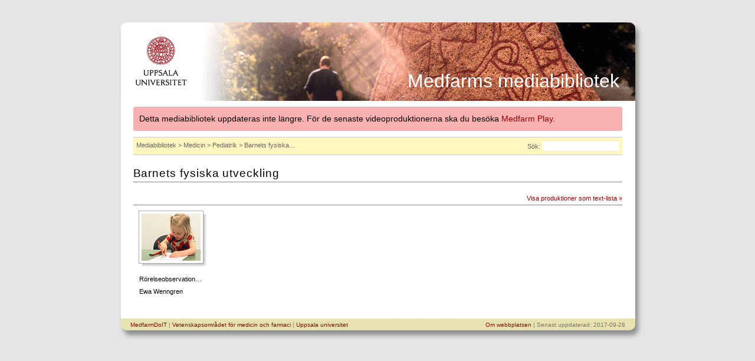

--- FILE ---
content_type: text/html; charset=UTF-8
request_url: https://media.medfarm.uu.se/amneVhb
body_size: 3817
content:

<!DOCTYPE html PUBLIC "-//W3C//DTD XHTML 1.0 Strict//EN" "http://www.w3.org/TR/xhtml1/DTD/xhtml1-strict.dtd">
<html xmlns="http://www.w3.org/1999/xhtml" xml:lang="sv" lang="sv">
<head>
  <title>Barnets fysiska utveckling - Medfarms mediabibliotek</title>

<link rel="stylesheet" type="text/css" media="screen" href="/css/screen.css" />
<link rel="stylesheet" type="text/css" media="print" href="/css/print.css" />

<link rel="alternate" type="application/rss+xml" title="Mediabiblioteket" href="rss.php" />

<script type="text/javascript" src="/javascript/medialib.js"></script>

<meta http-equiv="Content-Type" content="text/html; charset=ISO-8859-1" />

</head>

<body>
<div id="container">

<div id="header">
<div id="headertitle"><a href="http://media.medfarm.uu.se/">Medfarms mediabibliotek</a></div>
<a href="http://www.uu.se"><img src="/images/125_uu_logo_white.gif" alt="Uppsala universitet" title="Uppsala universitet"/></a>
</div>

<div id="content">

<div style="padding:10px; background-color:#F8B0B1; margin:-20px 0 10px 0; font-size:14px; border-radius:3px;">Detta mediabibliotek uppdateras inte längre. För de senaste videoproduktionerna ska du besöka <a href="http://media.medfarm.uu.se/play/">Medfarm Play</a>.</div>

<div id="crumbs"><div style="float: left"><a href="/">Mediabibliotek</a> &gt; <a href="/amneV">Medicin</a> &gt; <a href="/amneVh">Pediatrik</a> &gt; Barnets fysiska&hellip;</div><div style="float: right; margin-left: 7px; margin-right: 2px"><!--<a href="/rss.php"><img src="/images/feed-icon16x16.jpg" alt="RSS Feed" /></a>--> </div><div style="float: right">Sök: <input id="searchinput" type="text" onkeyup="search()" /></div><div style="float: right; margin-right: 5px; visibility: hidden"><img id="searching" src="/images/spinnersearch.gif" alt="Söker" /></div></div>
<div id="searchresult">
</div> <!-- searchresult -->



<div style="clear: both"></div>



<div style="width: 100%"> 


<h2 class="category"> <!--<a class="h2a" href="/rss.php?cattype=subject&catid=Vhb&type=Ljud"><img src="/images/feed-icon16x16.jpg" alt="Rss Barnets fysiska utveckling" title="Rss Barnets fysiska utveckling" style="margin-left: 5px" /></a>--> Barnets fysiska utveckling</h2><div id="medias" ><div class="modeheader"><img id="updating" src="/images/spinnerupdating.gif" style="visibility: hidden" alt="Uppdaterar" /> <a href="#" onclick="mediasMode('838', 'text', true)">Visa produktioner som text-lista &raquo;</a></div><div style="float: left; margin: 5px;"><div style="height: 110px; width: 149px;"><div class="img-shadow"><a href="/media838"><img src="/images/media/R_relseobservation_normal_motorik-838.gif" alt="Rörelseobservation normal motorik - Barn, Ewa Wenngren"  title="Rörelseobservation normal motorik - Barn, Ewa Wenngren" /></a></div></div><div style="clear: both; padding-left: 5px;" title="Rörelseobservation normal motorik - Barn, Ewa Wenngren">Rörelseobservation&hellip;<br />Ewa Wenngren</div></div></div>

</div> 
<div style="clear: both"></div>

</div> <!-- content -->

<div id="footer">

<div id="footerleft">
<a href="http://doit.medfarm.uu.se/">MedfarmDoIT</a>&nbsp;|&nbsp;<a href="http://www.medfarm.uu.se/">Vetenskapsområdet för medicin och farmaci</a>&nbsp;|&nbsp;<a href="http://www.uu.se/">Uppsala universitet</a>
</div>

<div id="footerright">
<a href="/om_webbplatsen">Om webbplatsen</a> | 
Senast uppdaterad: 2017-09-28</div>

</div>

</div>

<script type="text/javascript">
var gaJsHost = (("https:" == document.location.protocol) ? "https://ssl." : "http://www.");
document.write(unescape("%3Cscript src='" + gaJsHost + "google-analytics.com/ga.js' type='text/javascript'%3E%3C/script%3E"));
</script>
<script type="text/javascript">
var pageTracker = _gat._getTracker("UA-674546-4");
pageTracker._trackPageview();
</script>


</body>
</html>



--- FILE ---
content_type: text/css
request_url: https://media.medfarm.uu.se/css/screen.css
body_size: 5130
content:

/*-- General -------------------------------------------------------- */

body {
   padding: 0;
   margin: 0;

   font: 8pt/16pt verdana, sans-serif;

   background: #e5e5e5;
}

p {
   padding: 0;
}

h1 {
   font: normal 16pt/1.5em Arial, Geneva, Helvetica, Sans-serif;
   letter-spacing: 0.15em;
   margin: 0;
}

h2 {
   font: normal 14pt/1.5em Arial, Geneva, Helvetica, Sans-serif;
   letter-spacing: 0.05em;
   margin: 0;
}


h3 {
   font: bold 10pt/1.5em Arial, Geneva, Helvetica, Sans-serif;
}

h4 {
   font: bold 8pt/1.5em Verdana, Geneva, Helvetica, Sans-serif;
}

p + h1 {
  padding-top: 20px;
}

a {
   text-decoration: none;
   color: #900;
}

a:hover {
   text-decoration: underline;
}

a img { 
   border: 0;
}

.right { 
   float: right;
}

ul.pdf {
  list-style-image: url(/images/pdf.gif);
}

.todo { 
   font-weight: bold;
   background-color: yellow;
}

.todo a { 
   text-decoration: underline;
   background-color: yellow;
}

/*-- Container ------------------------------------------------------ */

#container {
  margin: 20px auto;
  width: 899px;
}

/*-- Header --------------------------------------------------------- */

#header {
  background-image: url('../images/header_bg.gif');
  background-repeat: no-repeat;
  background-color: white;
  height: 128px;
  color: white;
  padding: 23px 20px 0;
  font: normal 24pt/1.5em Verdana, Arial, Geneva, Helvetica, Sans-serif;
}

#headertitle {
  padding: 70px 20px 0;   
  float: right;
}

#headertitle a {
    color: white;
    text-decoration: none;
}

/*-- Content -------------------------------------------------------- */

#content {
  background-image: url('../images/content_bg.gif'); 
  background-color: white;
  padding: 30px 35px 30px;
}

/*-- Contentbox ----------------------------------------------------- */

div.contentbox {
   background: white;
   width: 190px;
   float: right;
   clear: right;
   margin: 0 0 20px;
   font-size: 8pt;
}

div.contentbox h2 {
   text-transform: uppercase;
   border-bottom: 1px solid #ccc;
   margin-bottom: 5px;
   color: #666;
   font-size: 8pt;
}

div.contentbox h3 {
   margin-bottom: 5px;
   color: #000;
   font-size: 8pt;
}


div.contentbox p {
   margin: 5px 0 0;
}

div.contentbox ul.links, div.contentbox ol.links {
   margin: 0;
   padding-left: 0px;
   list-style: none;
}

div.contentbox ul, div.contentbox ol {
   margin: 0;
   padding-left: 13px;
}

div.contentbox dl {
   margin: 0 0 -5px;
}

div.contentbox dt {
   font-weight: bold;
   color: #333;
}

div.contentbox dd {
   margin: 0 0 5px;
}



/*-- Footer --------------------------------------------------------- */

#footer {
  background-image: url('../images/footer_bg.gif');
  background-repeat: no-repeat;
  background-color: white;
  font-size: 7.5pt;
  height: 38px;
  padding: 0 30px;
  color: #777;
  clear: both;
}

#footerleft {
  float: left;
}

#footerright {
  float: right;
}


/*-- Other ---------------------------------------------------------- */


.img-shadow {
  float:left;
  background: url(/images/shadowAlpha.png) no-repeat bottom right !important;
  background: url(/images/shadow.gif) no-repeat bottom right;
  margin: 10px 0 0 10px !important;
  margin: 10px 0 0 5px;
}

.img-shadow img {
  display: block;
  position: relative;
  background-color: #fff;
  border: 1px solid #a9a9a9;
  margin: -6px 6px 6px -6px;
  padding: 4px;
}


/*-- Medialib ------------------------------------------------------- */

h2.category {
  clear: left;
  border-bottom: 1px solid gray;
  padding-top: 15px;
}

h2.category a {
  color: black;
}

h2.category a:hover {
 text-decoration: none;
}

.h2a {
 color: #900;
 margin-top: 8px;
 font: 8pt/16pt verdana, sans-serif;
 letter-spacing: 0;
 float: right;
}

div.category {
  margin: 10px 0 10px;
}

div.category div {
 width: 50%; 
 float: left;
 margin-bottom: 4px !important;
 margin-bottom: 10px; 
}

.mediano {
 color: gray;
}

.modeheader {
  clear: both;
  border-bottom: 1px solid gray;
  padding-top: 15px;
  text-align: right;
}

.img-shadow {
  float:left;
  background: url(/images/shadowAlpha.png) no-repeat bottom right !important;
  background: url(/images/shadow.gif) no-repeat bottom right;
  margin: 10px 0 0 10px !important;
  margin: 10px 0 0 5px;
}

.img-shadow img {
  display: block;
  position: relative;
  background-color: #fff;
  border: 1px solid #a9a9a9;
  margin: -6px 6px 6px -6px;
  padding: 4px;
}

#crumbs, #searchclose {
  border-top: 1px solid #ccc;
  border-bottom: 1px solid #ccc;
  background-color: #fff7bf;
 padding: 5px; 
  line-height: 150%;
 height: 19px;
 color: #666;

  margin-bottom: 2px;
}

#crumbs input {
 height: 10pt;
 border: 0;
 margin-top: 2px;
 font: 8pt verdana, sans-serif;
 color: #666;
}

#crumbs a {
 color: #666;
}

#crumbs a:hover {
 text-decoration: underline;
}

#searchresultcontent {
 padding: 10px;
}

#searchclose {
  padding-top: 2px;
 height: 17px;
}

#searchclose a {
 color: #666;
}

#searchclose a:hover {
 text-decoration: underline;
}

#medias {
 clear: both;
}

textarea, input {
  font: 8pt/12pt verdana, sans-serif;
}


/*-- EOF ------------------------------------------------------------ */



--- FILE ---
content_type: text/css
request_url: https://media.medfarm.uu.se/css/print.css
body_size: 2479
content:
/*-- General -------------------------------------------------------- */

body {
   padding: 0;
   margin: 0;

   font: 10pt/15pt times, serif;

   background: white;
}

p {
   padding: 0;
}

h1 {
   font: normal 16pt/1.5em Arial, Geneva, Helvetica, Sans-serif;
   letter-spacing: 0.15em;
   margin: 0;
}

h2 {
   font: normal 14pt/1.5em Arial, Geneva, Helvetica, Sans-serif;
   letter-spacing: 0.05em;
   margin: 0;
}

h3 {
   font: bold 10pt/1.5em Arial, Geneva, Helvetica, Sans-serif;
}

h4 {
   font: bold 8pt/1.5em Verdana, Geneva, Helvetica, Sans-serif;
}

p + h1 {
  padding-top: 20px;
}

a {
   text-decoration: none;
   text-decoration: underline;
   color: #000;
}

a:hover {
   text-decoration: underline;
}

a img { 
   border: 0;
}

.right { 
   float: right;
}

ul.pdf {
  list-style-image: url(/images/pdf.gif);
}

.todo { 
   font-weight: bold;
   color: black;
   background-color: yellow;
}

.todo a { 
   text-decoration: underline;
   color: black;
}

/*-- Container ------------------------------------------------------ */

#container {
   background: white;
   width: auto;
}


/*-- Menu ----------------------------------------------------------- */

#menu {
  display: none;
}


/*-- Header --------------------------------------------------------- */

#header {
   width: auto;
   color: #999;
   line-height: 110%;
}


/*-- Content -------------------------------------------------------- */

#content {
   width: auto;
   margin-left: 10px;
}


/*-- Contentbox ----------------------------------------------------- */

div.contentbox {
   background: white;
   width: 190px;
   float: left;
   margin: 0 0 20px;
   font-size: 10pt;
}

div.contentbox h2 {
   text-transform: uppercase;
   border-bottom: 1px solid #000;
   margin-bottom: 5px;
   color: #000;
   font-size: 8pt;
}

div.contentbox p {
   margin: 5px 0 0;
}

div.contentbox ul.links {
   margin: 0;
   padding-left: 0px;
   list-style: none;
}

div.contentbox ul {
   margin: 0;
   padding-left: 13px;
}

div.contentbox dl {
   margin: 0 0 -5px;
}

div.contentbox dt {
   font-weight: bold;
   color: #333;
}

div.contentbox dd {
   margin: 0 0 5px;
}


/*-- Footer --------------------------------------------------------- */

#footer {
   clear: both;
   border-top: 1px solid black;
   padding: 0px 10px;
   font-size: 10pt;
   height: 20px;
}

#footerleft {
  float: left;
}

#footerright {
  float: right;
}

/*-- EOF ------------------------------------------------------------ */



--- FILE ---
content_type: application/javascript
request_url: https://media.medfarm.uu.se/javascript/medialib.js
body_size: 4864
content:

function mediasMode(ids, mode, sort) {
  // code for Mozilla, etc.
  if (window.XMLHttpRequest) {
    http = new XMLHttpRequest();
  }
  // code for IE
  else if (window.ActiveXObject) {
    http = new ActiveXObject("Microsoft.XMLHTTP");
  }
  
  document.getElementById('updating').style.visibility = 'visible';

  http.onreadystatechange = handleHttpResponseMediasMode;
  if (sort)
    http.open("GET", "/script/medias.php?mediaids=" + ids + "&sort&mode=" + mode, true);
  else
    http.open("GET", "/script/medias.php?mediaids=" + ids + "&mode=" + mode, true);
  http.send(null);
}

function handleHttpResponseMediasMode() {
  if (http.readyState == 4) {
    document.getElementById('medias').innerHTML = http.responseText;
    document.getElementById('updating').style.visibility = 'hidden';
  }
}

var searchinput;

function search() {

  if (searchinput != escape(document.getElementById('searchinput').value)) {

    document.getElementById('searching').style.visibility = 'visible';

    // code for Mozilla, etc.
    if (window.XMLHttpRequest) {
      http = new XMLHttpRequest();
    }
    // code for IE
    else if (window.ActiveXObject) {
      http = new ActiveXObject("Microsoft.XMLHTTP");
    }

    searchinput = escape(document.getElementById('searchinput').value);

    http.onreadystatechange = handleHttpResponseSearch;
    http.open("GET", "/script/search.php?&input=" + searchinput, true);
    http.send(null);
  }

}

function handleHttpResponseSearch() {
  if (http.readyState == 4) {
    document.getElementById('searchresult').innerHTML = http.responseText;
    document.getElementById('searching').style.visibility = 'hidden';
  }
}


var sstitle;
var ssauthor;
var ssauthoremployedat;
var ssdescription;
var sskeys;
var sscomments;
var ssdate;
var sssize;
var sslogin = 'undefined';
var newsslogin = 'undefined';
var sssubject;
var sseduclass;
var sstechclass;

function supersearch() {

  if (sstitle             != escape(document.getElementById('sstitle').value) ||
      ssauthor            != escape(document.getElementById('ssauthor').value) ||
      ssauthoremployedat != escape(document.getElementById('ssauthoremployedat').value) ||
      ssdescription       != escape(document.getElementById('ssdescription').value) ||
      sskeys              != escape(document.getElementById('sskeys').value) ||
      sscomments          != escape(document.getElementById('sscomments').value) ||
      ssdate              != escape(document.getElementById('ssdate').value) ||
      sssize              != escape(document.getElementById('sssize').value) ||
      sssubject           != escape(document.getElementById('sssubject').value) ||
      sseduclass          != escape(document.getElementById('sseduclass').value) ||
      sstechclass         != escape(document.getElementById('sstechclass').value) ||
      sslogin             != newsslogin) {

    document.getElementById('supersearching').style.visibility = 'visible';

    // code for Mozilla, etc.
    if (window.XMLHttpRequest) {
      http = new XMLHttpRequest();
    }
    // code for IE
    else if (window.ActiveXObject) {
      http = new ActiveXObject("Microsoft.XMLHTTP");
    }

    sstitle            = escape(document.getElementById('sstitle').value);
    ssauthor           = escape(document.getElementById('ssauthor').value);
    ssauthoremployedat = escape(document.getElementById('ssauthoremployedat').value);
    ssdescription      = escape(document.getElementById('ssdescription').value);
    sskeys             = escape(document.getElementById('sskeys').value);
    sscomments         = escape(document.getElementById('sscomments').value);
    ssdate             = escape(document.getElementById('ssdate').value);
    sssize             = escape(document.getElementById('sssize').value);
    sssubject          = escape(document.getElementById('sssubject').value);
    sseduclass         = escape(document.getElementById('sseduclass').value);
    sstechclass        = escape(document.getElementById('sstechclass').value);
    sslogin            = newsslogin;

    http.onreadystatechange = handleHttpResponseSuperSearch;
    http.open("GET", 
	      "/script/supersearch.php?&title=" + sstitle + 
	      "&author=" + ssauthor + 
	      "&authoremployedat=" + ssauthoremployedat + 
	      "&description=" + ssdescription + 
	      "&keys=" + sskeys + 
	      "&comments=" + sscomments + 
	      "&date=" + ssdate + 
	      "&size=" + sssize + 
	      "&techclass=" + sstechclass + 
	      "&educlass=" + sseduclass + 
	      "&subject=" + sssubject + 
	      "&login=" + sslogin, 
	      true);
    http.send(null);
  }

}

function handleHttpResponseSuperSearch() {
  if (http.readyState == 4) {
    document.getElementById('supersearchresult').innerHTML = http.responseText;
    document.getElementById('supersearching').style.visibility = 'hidden';
  }
}

